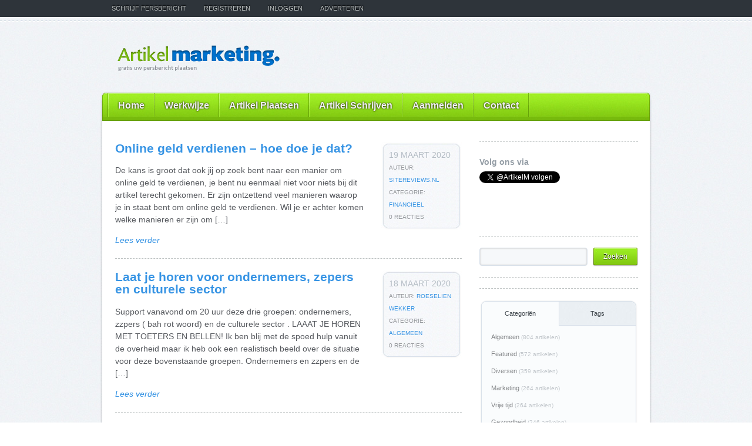

--- FILE ---
content_type: text/html; charset=UTF-8
request_url: https://artikel-marketing.com/2020/03/
body_size: 11310
content:
<!DOCTYPE html>

<html lang="nl">
<head>
<meta charset="UTF-8">
<title>maart 2020 - Artikel Marketing - Gratis SEO Artikel Plaatsen</title>

<meta name='robots' content='index, follow, max-image-preview:large, max-snippet:-1, max-video-preview:-1' />

	<!-- This site is optimized with the Yoast SEO plugin v16.7 - https://yoast.com/wordpress/plugins/seo/ -->
	<link rel="canonical" href="https://artikel-marketing.com/2020/03/" />
	<link rel="next" href="https://artikel-marketing.com/2020/03/page/2/" />
	<script type="application/ld+json" class="yoast-schema-graph">{"@context":"https://schema.org","@graph":[{"@type":"WebSite","@id":"https://artikel-marketing.com/#website","url":"https://artikel-marketing.com/","name":"Artikel Marketing - Gratis SEO Artikel Plaatsen","description":"Gratis je artikelen publiceren","potentialAction":[{"@type":"SearchAction","target":{"@type":"EntryPoint","urlTemplate":"https://artikel-marketing.com/?s={search_term_string}"},"query-input":"required name=search_term_string"}],"inLanguage":"nl"},{"@type":"CollectionPage","@id":"https://artikel-marketing.com/2020/03/#webpage","url":"https://artikel-marketing.com/2020/03/","name":"maart 2020 - Artikel Marketing - Gratis SEO Artikel Plaatsen","isPartOf":{"@id":"https://artikel-marketing.com/#website"},"breadcrumb":{"@id":"https://artikel-marketing.com/2020/03/#breadcrumb"},"inLanguage":"nl","potentialAction":[{"@type":"ReadAction","target":["https://artikel-marketing.com/2020/03/"]}]},{"@type":"BreadcrumbList","@id":"https://artikel-marketing.com/2020/03/#breadcrumb","itemListElement":[{"@type":"ListItem","position":1,"name":"Home","item":"https://artikel-marketing.com/"},{"@type":"ListItem","position":2,"name":"Archieven voor maart 2020"}]}]}</script>
	<!-- / Yoast SEO plugin. -->


<link rel='dns-prefetch' href='//s.w.org' />
		<script type="text/javascript">
			window._wpemojiSettings = {"baseUrl":"https:\/\/s.w.org\/images\/core\/emoji\/13.0.1\/72x72\/","ext":".png","svgUrl":"https:\/\/s.w.org\/images\/core\/emoji\/13.0.1\/svg\/","svgExt":".svg","source":{"concatemoji":"https:\/\/artikel-marketing.com\/wp-includes\/js\/wp-emoji-release.min.js?ver=5.7.14"}};
			!function(e,a,t){var n,r,o,i=a.createElement("canvas"),p=i.getContext&&i.getContext("2d");function s(e,t){var a=String.fromCharCode;p.clearRect(0,0,i.width,i.height),p.fillText(a.apply(this,e),0,0);e=i.toDataURL();return p.clearRect(0,0,i.width,i.height),p.fillText(a.apply(this,t),0,0),e===i.toDataURL()}function c(e){var t=a.createElement("script");t.src=e,t.defer=t.type="text/javascript",a.getElementsByTagName("head")[0].appendChild(t)}for(o=Array("flag","emoji"),t.supports={everything:!0,everythingExceptFlag:!0},r=0;r<o.length;r++)t.supports[o[r]]=function(e){if(!p||!p.fillText)return!1;switch(p.textBaseline="top",p.font="600 32px Arial",e){case"flag":return s([127987,65039,8205,9895,65039],[127987,65039,8203,9895,65039])?!1:!s([55356,56826,55356,56819],[55356,56826,8203,55356,56819])&&!s([55356,57332,56128,56423,56128,56418,56128,56421,56128,56430,56128,56423,56128,56447],[55356,57332,8203,56128,56423,8203,56128,56418,8203,56128,56421,8203,56128,56430,8203,56128,56423,8203,56128,56447]);case"emoji":return!s([55357,56424,8205,55356,57212],[55357,56424,8203,55356,57212])}return!1}(o[r]),t.supports.everything=t.supports.everything&&t.supports[o[r]],"flag"!==o[r]&&(t.supports.everythingExceptFlag=t.supports.everythingExceptFlag&&t.supports[o[r]]);t.supports.everythingExceptFlag=t.supports.everythingExceptFlag&&!t.supports.flag,t.DOMReady=!1,t.readyCallback=function(){t.DOMReady=!0},t.supports.everything||(n=function(){t.readyCallback()},a.addEventListener?(a.addEventListener("DOMContentLoaded",n,!1),e.addEventListener("load",n,!1)):(e.attachEvent("onload",n),a.attachEvent("onreadystatechange",function(){"complete"===a.readyState&&t.readyCallback()})),(n=t.source||{}).concatemoji?c(n.concatemoji):n.wpemoji&&n.twemoji&&(c(n.twemoji),c(n.wpemoji)))}(window,document,window._wpemojiSettings);
		</script>
		<style type="text/css">
img.wp-smiley,
img.emoji {
	display: inline !important;
	border: none !important;
	box-shadow: none !important;
	height: 1em !important;
	width: 1em !important;
	margin: 0 .07em !important;
	vertical-align: -0.1em !important;
	background: none !important;
	padding: 0 !important;
}
</style>
	<link rel='stylesheet' id='wp-block-library-css'  href='https://artikel-marketing.com/wp-includes/css/dist/block-library/style.min.css?ver=5.7.14' type='text/css' media='all' />
<link rel='stylesheet' id='contact-form-7-css'  href='https://artikel-marketing.com/wp-content/plugins/contact-form-7/includes/css/styles.css?ver=5.4.1' type='text/css' media='all' />
<link rel='stylesheet' id='wp-postratings-css'  href='https://artikel-marketing.com/wp-content/plugins/wp-postratings/css/postratings-css.css?ver=1.89' type='text/css' media='all' />
<script type='text/javascript' src='https://artikel-marketing.com/wp-includes/js/jquery/jquery.min.js?ver=3.5.1' id='jquery-core-js'></script>
<script type='text/javascript' src='https://artikel-marketing.com/wp-includes/js/jquery/jquery-migrate.min.js?ver=3.3.2' id='jquery-migrate-js'></script>
<link rel="https://api.w.org/" href="https://artikel-marketing.com/wp-json/" /><link rel="EditURI" type="application/rsd+xml" title="RSD" href="https://artikel-marketing.com/xmlrpc.php?rsd" />
<link rel="wlwmanifest" type="application/wlwmanifest+xml" href="https://artikel-marketing.com/wp-includes/wlwmanifest.xml" /> 
<meta name="generator" content="WordPress 5.7.14" />
<style type="text/css">.recentcomments a{display:inline !important;padding:0 !important;margin:0 !important;}</style>
<link rel="stylesheet" type="text/css" href="https://artikel-marketing.com/wp-content/themes/artikelenmarketing_theme/style.dev.css">
<script type="text/javascript">

  var _gaq = _gaq || [];
  _gaq.push(['_setAccount', 'UA-27006062-1']);
  _gaq.push(['_trackPageview']);

  (function() {
    var ga = document.createElement('script'); ga.type = 'text/javascript'; ga.async = true;
    ga.src = ('https:' == document.location.protocol ? 'https://ssl' : 'http://www') + '.google-analytics.com/ga.js';
    var s = document.getElementsByTagName('script')[0]; s.parentNode.insertBefore(ga, s);
  })();

</script>
</head>

<body class="archive date">

<div id="container">
	<div id="menu-top-wrap">
		<ul id="menu-top" class="menu"><li id="menu-item-65" class="menu-item menu-item-type-post_type menu-item-object-page menu-item-65"><a href="https://artikel-marketing.com/schrijf-persbericht/">Schrijf persbericht</a></li>
<li id="menu-item-67" class="menu-item menu-item-type-post_type menu-item-object-page menu-item-67"><a href="https://artikel-marketing.com/registreren/">Registreren</a></li>
<li id="menu-item-168" class="menu-item menu-item-type-post_type menu-item-object-page menu-item-168"><a href="https://artikel-marketing.com/inloggen/">Inloggen</a></li>
<li id="menu-item-178" class="menu-item menu-item-type-post_type menu-item-object-page menu-item-178"><a href="https://artikel-marketing.com/adverteren/">Adverteren</a></li>
</ul>	</div>
		
	<div id="container-inner">
		<div id="main-wrap">
			<div id="header">
				<a href="https://artikel-marketing.com">
					<img id="logo" src="https://artikel-marketing.com/wp-content/themes/artikelenmarketing_theme/images/logo.png" alt="Artikel Marketing &#8211; Gratis SEO Artikel Plaatsen">
				</a>
						
				<div id="header-ads">
					<script type="text/javascript"><!--
google_ad_client = "ca-pub-7992604804033302";
/* Artikel Marketing Header */
google_ad_slot = "4980240178";
google_ad_width = 468;
google_ad_height = 60;
//-->
</script>
<script type="text/javascript"
src="http://pagead2.googlesyndication.com/pagead/show_ads.js">
</script>				</div>
				
				<div id="menu-main-wrap">
					<ul id="menu-main" class="menu"><li id="menu-item-86" class="menu-item menu-item-type-post_type menu-item-object-page menu-item-home menu-item-86"><a href="https://artikel-marketing.com/">Home</a></li>
<li id="menu-item-222" class="menu-item menu-item-type-post_type menu-item-object-page menu-item-has-children menu-item-222"><a href="https://artikel-marketing.com/werkwijze-2/">Werkwijze</a>
<ul class="sub-menu">
	<li id="menu-item-502" class="menu-item menu-item-type-custom menu-item-object-custom menu-item-502"><a href="https://artikel-marketing.com/wat-is-artikel-marketing/">Wat is artikel marketing</a></li>
	<li id="menu-item-239" class="menu-item menu-item-type-post_type menu-item-object-page menu-item-239"><a href="https://artikel-marketing.com/voorwaarden/">Voorwaarden</a></li>
</ul>
</li>
<li id="menu-item-224" class="menu-item menu-item-type-post_type menu-item-object-page menu-item-has-children menu-item-224"><a href="https://artikel-marketing.com/artikel-plaasten/">Artikel Plaatsen</a>
<ul class="sub-menu">
	<li id="menu-item-226" class="menu-item menu-item-type-post_type menu-item-object-page menu-item-226"><a href="https://artikel-marketing.com/gratis-artikel-plaatsen/">Gratis Artikel Plaatsen</a></li>
	<li id="menu-item-225" class="menu-item menu-item-type-post_type menu-item-object-page menu-item-225"><a href="https://artikel-marketing.com/seo-artikel-plaatsen/">Artikel Plaatsen &#8211; Maximale exposure met afbeeldingen, SEO links en geplaatst op homepage</a></li>
	<li id="menu-item-238" class="menu-item menu-item-type-post_type menu-item-object-page menu-item-238"><a href="https://artikel-marketing.com/gratis-persbericht-plaatsen/">Gratis Persbericht Plaatsen</a></li>
</ul>
</li>
<li id="menu-item-325" class="menu-item menu-item-type-post_type menu-item-object-page menu-item-325"><a href="https://artikel-marketing.com/artikel-schrijven/">Artikel Schrijven</a></li>
<li id="menu-item-229" class="menu-item menu-item-type-post_type menu-item-object-page menu-item-229"><a href="https://artikel-marketing.com/aanmelden/">Aanmelden</a></li>
<li id="menu-item-223" class="menu-item menu-item-type-post_type menu-item-object-page menu-item-223"><a href="https://artikel-marketing.com/contact/">Contact</a></li>
</ul>				</div>
			</div>
			
			<div id="main">
<div id="content">
			<div class="post-4620 persbericht type-persbericht status-publish hentry cl_category-financieel" id="post-4620">
			<div class="post-intro">
				<h2 class="post-title"><a href="https://artikel-marketing.com/persbericht/online-geld-verdienen-hoe-doe-je-dat/">Online geld verdienen &#8211; hoe doe je dat?</a></h2>
			
				<p>De kans is groot dat ook jij op zoek bent naar een manier om online geld te verdienen, je bent nu eenmaal niet voor niets bij dit artikel terecht gekomen. Er zijn ontzettend veel manieren waarop je in staat bent om online geld te verdienen. Wil je er achter komen welke manieren er zijn om [&#8230;]</p>
				<p class="more-p"><a class="more-link" href="https://artikel-marketing.com/persbericht/online-geld-verdienen-hoe-doe-je-dat/" title="Online geld verdienen &#8211; hoe doe je dat?">Lees verder</a></p>
			</div>
			
			<span class="post-meta">
				<span class="date">19 maart 2020</span>
				<span class="post-author">Auteur: <a href="https://artikel-marketing.com/author/sitereviews-nl/" title="Berichten van SiteReviews.nl" rel="author">SiteReviews.nl</a></span>
				<span class="post-category">Categorie: <a href="https://artikel-marketing.com/artikelen/financieel/" rel="tag">Financieel</a></span>
				<span class="post-n-comments">0 reacties</span>
			</span>
		</div>
				<div class="post-4619 persbericht type-persbericht status-publish hentry cl_category-algemeen" id="post-4619">
			<div class="post-intro">
				<h2 class="post-title"><a href="https://artikel-marketing.com/persbericht/laat-je-horen-voor-ondernemers-zepers-en-culturele-sector/">Laat je horen voor ondernemers, zepers en culturele sector</a></h2>
			
				<p>Support vanavond om 20 uur deze drie groepen: ondernemers, zzpers ( bah rot woord) en de culturele sector . LAAAT JE HOREN MET TOETERS EN BELLEN! Ik ben blij met de spoed hulp vanuit de overheid maar ik heb ook een realistisch beeld over de situatie voor deze bovenstaande groepen. Ondernemers en zzpers en de [&#8230;]</p>
				<p class="more-p"><a class="more-link" href="https://artikel-marketing.com/persbericht/laat-je-horen-voor-ondernemers-zepers-en-culturele-sector/" title="Laat je horen voor ondernemers, zepers en culturele sector">Lees verder</a></p>
			</div>
			
			<span class="post-meta">
				<span class="date">18 maart 2020</span>
				<span class="post-author">Auteur: <a href="https://artikel-marketing.com/author/roeselien/" title="Berichten van Roeselien Wekker" rel="author">Roeselien Wekker</a></span>
				<span class="post-category">Categorie: <a href="https://artikel-marketing.com/artikelen/algemeen/" rel="tag">Algemeen</a></span>
				<span class="post-n-comments">0 reacties</span>
			</span>
		</div>
				<div class="post-4618 persbericht type-persbericht status-publish hentry cl_category-interieur" id="post-4618">
			<div class="post-intro">
				<h2 class="post-title"><a href="https://artikel-marketing.com/persbericht/hip-wonen-nl-verkoopt-geen-toiletpapier/">Hip-Wonen.nl verkoopt GEEN TOILETPAPIER!</a></h2>
			
				<p>Hip-Wonen krijgt gek genoeg uit het niets ineens veel slechte reviews en reacties over dat zij toiletpapier enorm duur verkopen, echter verkochten/verkopen zij nooit geen toiletpapier?! Zij ontvangen hier graag meer informatie over zodat zij de eventuele bron van dit gerucht kunnen aanpakken, het is namelijk totaal niet de bedoeling dat hun naam hierbij gebruikt [&#8230;]</p>
				<p class="more-p"><a class="more-link" href="https://artikel-marketing.com/persbericht/hip-wonen-nl-verkoopt-geen-toiletpapier/" title="Hip-Wonen.nl verkoopt GEEN TOILETPAPIER!">Lees verder</a></p>
			</div>
			
			<span class="post-meta">
				<span class="date">17 maart 2020</span>
				<span class="post-author">Auteur: <a href="https://artikel-marketing.com/author/hip-wonen-nl/" title="Berichten van Hip-Wonen.nl" rel="author">Hip-Wonen.nl</a></span>
				<span class="post-category">Categorie: <a href="https://artikel-marketing.com/artikelen/interieur/" rel="tag">Interieur</a></span>
				<span class="post-n-comments">0 reacties</span>
			</span>
		</div>
				<div class="post-4617 persbericht type-persbericht status-publish hentry cl_category-sport" id="post-4617">
			<div class="post-intro">
				<h2 class="post-title"><a href="https://artikel-marketing.com/persbericht/de-wereld-van-het-wielrennen-beinvloed-door-het-coronavirus/">De wereld van het wielrennen, beïnvloed door het coronavirus</a></h2>
			
				<p>De Internationale Wielerunie (UCI) heeft besloten om alle evenementen op de internationale kalender te annuleren en alle classificaties, inclusief de kwalificaties, op te schorten in alle modaliteiten voor de Olympische en Paralympische Spelen van Tokyo 2020 als gevolg van de Covid-19. De UCI heeft eindelijk een verklaring afgelegd waarin de besluiten worden aangekondigd die zullen [&#8230;]</p>
				<p class="more-p"><a class="more-link" href="https://artikel-marketing.com/persbericht/de-wereld-van-het-wielrennen-beinvloed-door-het-coronavirus/" title="De wereld van het wielrennen, beïnvloed door het coronavirus">Lees verder</a></p>
			</div>
			
			<span class="post-meta">
				<span class="date">16 maart 2020</span>
				<span class="post-author">Auteur: <a href="https://artikel-marketing.com/author/helliotbikes/" title="Berichten van Helliot Bikes" rel="author">Helliot Bikes</a></span>
				<span class="post-category">Categorie: <a href="https://artikel-marketing.com/artikelen/sport/" rel="tag">Sport</a></span>
				<span class="post-n-comments">0 reacties</span>
			</span>
		</div>
				<div class="post-4616 persbericht type-persbericht status-publish hentry cl_category-industrie" id="post-4616">
			<div class="post-intro">
				<h2 class="post-title"><a href="https://artikel-marketing.com/persbericht/voelt-uw-bedrijf-de-digitale-revolutie-al/">Voelt uw bedrijf de digitale revolutie al?</a></h2>
			
				<p>U weet het misschien nog niet, maar u bevindt zich midden in een mondiale revolutie. Zoals elke revolutie dwingt ook deze mensen en organisaties om ingrijpend te veranderen. Stilstand betekent achteruitgang, zeker wanneer veranderingen elkaar steeds sneller opvolgen. En laat dat nu precies zijn wat er nu gebeurt! Wat voor revolutie? De revolutie waarin wij [&#8230;]</p>
				<p class="more-p"><a class="more-link" href="https://artikel-marketing.com/persbericht/voelt-uw-bedrijf-de-digitale-revolutie-al/" title="Voelt uw bedrijf de digitale revolutie al?">Lees verder</a></p>
			</div>
			
			<span class="post-meta">
				<span class="date">16 maart 2020</span>
				<span class="post-author">Auteur: <a href="https://artikel-marketing.com/author/marcvolder/" title="Berichten van marcvolder" rel="author">marcvolder</a></span>
				<span class="post-category">Categorie: <a href="https://artikel-marketing.com/artikelen/industrie/" rel="tag">Industrie</a></span>
				<span class="post-n-comments">0 reacties</span>
			</span>
		</div>
				<div class="post-4615 persbericht type-persbericht status-publish hentry" id="post-4615">
			<div class="post-intro">
				<h2 class="post-title"><a href="https://artikel-marketing.com/persbericht/gemakkelijk-schone-kleding-maak-gebruik-van-onze-unieke-service/">Gemakkelijk schone kleding ? Maak gebruik van onze unieke service!</a></h2>
			
				<p>Voor perfect schone kleding kunt u gebruik maken van een particuliere en bedrijfskleding wasserij. Deze wasserijen zijn expert op was gebied. Naast uw zakelijke kleding kunt u uiteraard ook uw persoonlijke kleding door een wasserette laten wassen, maar als u graag uw bedrijfskleding laat wassen dan is het een goed idee om voor een bedrijfskleding [&#8230;]</p>
				<p class="more-p"><a class="more-link" href="https://artikel-marketing.com/persbericht/gemakkelijk-schone-kleding-maak-gebruik-van-onze-unieke-service/" title="Gemakkelijk schone kleding ? Maak gebruik van onze unieke service!">Lees verder</a></p>
			</div>
			
			<span class="post-meta">
				<span class="date">16 maart 2020</span>
				<span class="post-author">Auteur: <a href="https://artikel-marketing.com/author/marcvolder/" title="Berichten van marcvolder" rel="author">marcvolder</a></span>
				<span class="post-category">Categorie: </span>
				<span class="post-n-comments">0 reacties</span>
			</span>
		</div>
				<div class="post-4614 persbericht type-persbericht status-publish hentry cl_category-industrie" id="post-4614">
			<div class="post-intro">
				<h2 class="post-title"><a href="https://artikel-marketing.com/persbericht/nieuwe-training-iso-27701-lead-implementer-privacy-informatie-management/">Nieuwe training: ISO 27701 Lead Implementer Privacy Informatie Management</a></h2>
			
				<p>Eindhoven, 16 maart 2020 – De ISO 27701 certificering is een uitbreiding op de ISO 27001 norm. Deze informatiebeveiliging opleiding gaat over de internationale privacy informatie management norm. U wordt in deze informatiebeveiliging opleiding in 5 dagen tijd opgeleid tot ISO 27701 Lean Implementer. Wanneer u persoonsgegevens verwerkt zijn de risico’s die u loopt enorm [&#8230;]</p>
				<p class="more-p"><a class="more-link" href="https://artikel-marketing.com/persbericht/nieuwe-training-iso-27701-lead-implementer-privacy-informatie-management/" title="Nieuwe training: ISO 27701 Lead Implementer Privacy Informatie Management">Lees verder</a></p>
			</div>
			
			<span class="post-meta">
				<span class="date">16 maart 2020</span>
				<span class="post-author">Auteur: <a href="https://artikel-marketing.com/author/imfonline/" title="Berichten van imfonline" rel="author">imfonline</a></span>
				<span class="post-category">Categorie: <a href="https://artikel-marketing.com/artikelen/industrie/" rel="tag">Industrie</a></span>
				<span class="post-n-comments">0 reacties</span>
			</span>
		</div>
				<div class="post-4613 persbericht type-persbericht status-publish hentry cl_category-vrije-tijd" id="post-4613">
			<div class="post-intro">
				<h2 class="post-title"><a href="https://artikel-marketing.com/persbericht/verhalen-van-de-stad-viert-eerste-lustrum/">Verhalen van de Stad viert eerste lustrum</a></h2>
			
				<p>Op zondag 5 april 2020 viert het evenement Verhalen van de Stad/Leidse draaiorgeldag zijn eerste lustrum in het centrum van Leiden. In de Burcht worden tussen 15.00u en 16.00u korte theaterscènes over de geschiedenis van Leiden opgevoerd. Op Haarlemmerstraat en voor de Hooglandse kerk kan het publiek genieten van draaiorgels. Het evenement is gratis toegankelijk. [&#8230;]</p>
				<p class="more-p"><a class="more-link" href="https://artikel-marketing.com/persbericht/verhalen-van-de-stad-viert-eerste-lustrum/" title="Verhalen van de Stad viert eerste lustrum">Lees verder</a></p>
			</div>
			
			<span class="post-meta">
				<span class="date">11 maart 2020</span>
				<span class="post-author">Auteur: <a href="https://artikel-marketing.com/author/prokwadraat/" title="Berichten van Frank van Leeuwen" rel="author">Frank van Leeuwen</a></span>
				<span class="post-category">Categorie: <a href="https://artikel-marketing.com/artikelen/vrije-tijd/" rel="tag">Vrije tijd</a></span>
				<span class="post-n-comments">0 reacties</span>
			</span>
		</div>
				<div class="post-4612 persbericht type-persbericht status-publish hentry cl_category-diversen" id="post-4612">
			<div class="post-intro">
				<h2 class="post-title"><a href="https://artikel-marketing.com/persbericht/nieuwe-training-certified-threat-intelligence-analyst-ctia/">Nieuwe training: Certified Threat Intelligence Analyst (C/TIA)</a></h2>
			
				<p>Eindhoven, 11 maart 2020 – Word in 3 dagen opgeleid tot cyber security en threat intelligence expert. Slaag voor het EC-Council examen en ontvang de Certified Threat Intelligence Analyst (C/TIA) titel. &nbsp; Een threat intelligence analyst analyseert de IT-omgeving en beveiligt deze tegen bedreigingen. Ook adviseert de threat intelligence analyst de organisatie. Zo kan de [&#8230;]</p>
				<p class="more-p"><a class="more-link" href="https://artikel-marketing.com/persbericht/nieuwe-training-certified-threat-intelligence-analyst-ctia/" title="Nieuwe training: Certified Threat Intelligence Analyst (C/TIA)">Lees verder</a></p>
			</div>
			
			<span class="post-meta">
				<span class="date">11 maart 2020</span>
				<span class="post-author">Auteur: <a href="https://artikel-marketing.com/author/imfonline/" title="Berichten van imfonline" rel="author">imfonline</a></span>
				<span class="post-category">Categorie: <a href="https://artikel-marketing.com/artikelen/diversen/" rel="tag">Diversen</a></span>
				<span class="post-n-comments">0 reacties</span>
			</span>
		</div>
				<div class="post-4611 persbericht type-persbericht status-publish hentry cl_category-werk" id="post-4611">
			<div class="post-intro">
				<h2 class="post-title"><a href="https://artikel-marketing.com/persbericht/diff-technische-vacatures-vindt-jouw-droombaan/">Diff technische vacatures vindt jouw droombaan</a></h2>
			
				<p>Diff is een jonge uitzendorganisatie met een frisse kijk op de branche. Wij bemiddelen voornamelijk technische vakmensen naar hun droombaan. Met onze jarenlange ervaring en kennis in de techniek weten wij precies wat er speelt. De markt verandert en wij veranderen mee. Benieuwd naar onze werkwijze? Kijk op onze website voor alle technische vacatures. We make [&#8230;]</p>
				<p class="more-p"><a class="more-link" href="https://artikel-marketing.com/persbericht/diff-technische-vacatures-vindt-jouw-droombaan/" title="Diff technische vacatures vindt jouw droombaan">Lees verder</a></p>
			</div>
			
			<span class="post-meta">
				<span class="date">10 maart 2020</span>
				<span class="post-author">Auteur: <a href="https://artikel-marketing.com/author/asirovica2/" title="Berichten van Alen Sirovica" rel="author">Alen Sirovica</a></span>
				<span class="post-category">Categorie: <a href="https://artikel-marketing.com/artikelen/werk/" rel="tag">Werk</a></span>
				<span class="post-n-comments">0 reacties</span>
			</span>
		</div>
			
	<div id="pagination">
		<span class="newer-posts"></span>
		<span class="older-posts"><a href="https://artikel-marketing.com/2020/03/page/2/" ><span>Oudere artikelen</span></a></span>
	</div>
</div>


<div id="sidebar">
		<div class="widget" id="follow-us">
		
        <h3>Volg ons via</h3>
		
        <div style="clear:both;margin-bottom:10px;">
        
        <a href="https://twitter.com/ArtikelM" class="twitter-follow-button" data-show-count="false" data-lang="nl">@ArtikelM volgen</a>
        <script>!function(d,s,id){var js,fjs=d.getElementsByTagName(s)[0];if(!d.getElementById(id)){js=d.createElement(s);js.id=id;js.src="//platform.twitter.com/widgets.js";fjs.parentNode.insertBefore(js,fjs);}}(document,"script","twitter-wjs");</script>
        
        </div>
        
        <div style="clear:both;margin-bottom:10px;">
        	<script type="IN/FollowCompany" data-id="2285905" data-counter="right"></script>
        </div>
        
        <div style="clear:both;margin-bottom:10px;">
        
        <iframe src="//www.facebook.com/plugins/like.php?href=http%3A%2F%2Fwww.facebook.com%2Fartikelmarketing&amp;send=false&amp;layout=button_count&amp;width=450&amp;show_faces=false&amp;action=like&amp;colorscheme=light&amp;font=arial&amp;height=21&amp;appId=304517849623145" scrolling="no" frameborder="0" style="border:none; overflow:hidden; width:450px; height:21px;" allowTransparency="true"></iframe>
        
        </div>
        
        <div style="clear:both;margin-bottom:10px;">
        <g:plusone annotation="inline"></g:plusone>
        </div>
        
		<!-- <ul>
			<li><a id="follow-rss" href="https://artikel-marketing.com/feed/rss/">RSS</a></li>
			<li><a id="follow-twitter" href="http://twitter.com/#!/ArtikelM">Twitter</a></li>
			<li><a id="follow-facebook" href="http://www.facebook.com/pages/Artikel-Marketing/150011115075650">Facebook</a></li>
			<li><a id="follow-hyves" href="http://artikel-marketing.hyves.nl/">Hyves</a></li>
		</ul> -->
        
	</div>
	<div class="widget" id="widget-search">
		<form role="search" method="get" id="searchform" action="https://artikel-marketing.com/">
    <div>
        <input type="text" value="" name="s" id="s">
        <input type="submit" class="artmrkt-button" id="searchsubmit" value="Zoeken">
    </div>
</form>	</div>
	
	<div class="widget" id="widget-ads">
		<div class="sidebar-ads"></div>
	</div>
	
	<div class="widget" id="browse-by">
	<div class="tabs browse-by">
		<ul class="tab-navigation">
			<li><a href="#categories">Categoriën</a></li>
			<li><a href="#tags">Tags</a></li>
		</ul>
		
		<div class="tab" id="categories">
			<ul class="browse-list"><li><a href="https://artikel-marketing.com/artikelen/algemeen/">Algemeen <span>(804 artikelen)</span></a></li><li><a href="https://artikel-marketing.com/artikelen/featured/">Featured <span>(572 artikelen)</span></a></li><li><a href="https://artikel-marketing.com/artikelen/diversen/">Diversen <span>(359 artikelen)</span></a></li><li><a href="https://artikel-marketing.com/artikelen/marketing/">Marketing <span>(264 artikelen)</span></a></li><li><a href="https://artikel-marketing.com/artikelen/vrije-tijd/">Vrije tijd <span>(264 artikelen)</span></a></li><li><a href="https://artikel-marketing.com/artikelen/gezondheid/">Gezondheid <span>(246 artikelen)</span></a></li><li><a href="https://artikel-marketing.com/artikelen/internet/">Internet <span>(240 artikelen)</span></a></li><li><a href="https://artikel-marketing.com/artikelen/werk/">Werk <span>(193 artikelen)</span></a></li><li><a href="https://artikel-marketing.com/artikelen/sport/">Sport <span>(190 artikelen)</span></a></li><li><a href="https://artikel-marketing.com/artikelen/financieel/">Financieel <span>(147 artikelen)</span></a></li><li><a href="https://artikel-marketing.com/artikelen/bouw/">Bouw <span>(140 artikelen)</span></a></li><li><a href="https://artikel-marketing.com/artikelen/interieur/">Interieur <span>(135 artikelen)</span></a></li><li><a href="https://artikel-marketing.com/artikelen/entertainment/">Entertainment <span>(130 artikelen)</span></a></li><li><a href="https://artikel-marketing.com/artikelen/reizen/">Reizen <span>(125 artikelen)</span></a></li><li><a href="https://artikel-marketing.com/artikelen/reclame/">Reclame <span>(123 artikelen)</span></a></li><li><a href="https://artikel-marketing.com/artikelen/auto/">Auto <span>(100 artikelen)</span></a></li><li><a href="https://artikel-marketing.com/artikelen/software/">Software <span>(83 artikelen)</span></a></li><li><a href="https://artikel-marketing.com/artikelen/economie/">Economie <span>(76 artikelen)</span></a></li><li><a href="https://artikel-marketing.com/artikelen/industrie/">Industrie <span>(66 artikelen)</span></a></li><li><a href="https://artikel-marketing.com/artikelen/kantoor/">Kantoor <span>(65 artikelen)</span></a></li><li><a href="https://artikel-marketing.com/artikelen/tuin/">Tuin <span>(63 artikelen)</span></a></li><li><a href="https://artikel-marketing.com/artikelen/energie/">Energie <span>(55 artikelen)</span></a></li><li><a href="https://artikel-marketing.com/artikelen/media/">Media <span>(46 artikelen)</span></a></li><li><a href="https://artikel-marketing.com/artikelen/zorg/">Zorg <span>(40 artikelen)</span></a></li><li><a href="https://artikel-marketing.com/artikelen/telecom/">Telecom <span>(37 artikelen)</span></a></li><li><a href="https://artikel-marketing.com/artikelen/internationaal/">Internationaal <span>(32 artikelen)</span></a></li><li><a href="https://artikel-marketing.com/artikelen/muziek/">Muziek <span>(32 artikelen)</span></a></li><li><a href="https://artikel-marketing.com/artikelen/landelijk/">Landelijk <span>(31 artikelen)</span></a></li><li><a href="https://artikel-marketing.com/artikelen/regionaal/">Regionaal <span>(30 artikelen)</span></a></li><li><a href="https://artikel-marketing.com/artikelen/medisch/">Medisch <span>(21 artikelen)</span></a></li><li><a href="https://artikel-marketing.com/artikelen/verkeer/">Verkeer <span>(21 artikelen)</span></a></li><li><a href="https://artikel-marketing.com/artikelen/natuur/">Natuur <span>(19 artikelen)</span></a></li><li><a href="https://artikel-marketing.com/artikelen/juridisch/">Juridisch <span>(19 artikelen)</span></a></li><li><a href="https://artikel-marketing.com/artikelen/verzekeringen/">Verzekeringen <span>(11 artikelen)</span></a></li><li><a href="https://artikel-marketing.com/artikelen/politiek/">Politiek <span>(10 artikelen)</span></a></li><li><a href="https://artikel-marketing.com/artikelen/overheid/">Overheid <span>(6 artikelen)</span></a></li></ul>		</div>
		
		<div class="tab" id="tags">
			<a href="https://artikel-marketing.com/trefwoorden/beurs/" class="tag-cloud-link tag-link-120 tag-link-position-1" style="font-size: 12.026315789474px;" aria-label="beurs (17 items)">beurs</a>
<a href="https://artikel-marketing.com/trefwoorden/kunst/" class="tag-cloud-link tag-link-213 tag-link-position-2" style="font-size: 11px;" aria-label="Kunst (15 items)">Kunst</a>
<a href="https://artikel-marketing.com/trefwoorden/marketing-2/" class="tag-cloud-link tag-link-156 tag-link-position-3" style="font-size: 11.513157894737px;" aria-label="marketing (16 items)">marketing</a>
<a href="https://artikel-marketing.com/trefwoorden/online/" class="tag-cloud-link tag-link-309 tag-link-position-4" style="font-size: 11px;" aria-label="online (15 items)">online</a>
<a href="https://artikel-marketing.com/trefwoorden/promotie/" class="tag-cloud-link tag-link-147 tag-link-position-5" style="font-size: 12.026315789474px;" aria-label="promotie (17 items)">promotie</a>
<a href="https://artikel-marketing.com/trefwoorden/promotieartikelen/" class="tag-cloud-link tag-link-88 tag-link-position-6" style="font-size: 18.526315789474px;" aria-label="promotieartikelen (43 items)">promotieartikelen</a>
<a href="https://artikel-marketing.com/trefwoorden/relatiegeschenk/" class="tag-cloud-link tag-link-89 tag-link-position-7" style="font-size: 20.407894736842px;" aria-label="relatiegeschenk (55 items)">relatiegeschenk</a>
<a href="https://artikel-marketing.com/trefwoorden/relatiegeschenken/" class="tag-cloud-link tag-link-87 tag-link-position-8" style="font-size: 24px;" aria-label="relatiegeschenken (90 items)">relatiegeschenken</a>
<a href="https://artikel-marketing.com/trefwoorden/social-media/" class="tag-cloud-link tag-link-291 tag-link-position-9" style="font-size: 13.052631578947px;" aria-label="social media (20 items)">social media</a>
<a href="https://artikel-marketing.com/trefwoorden/vakantie/" class="tag-cloud-link tag-link-373 tag-link-position-10" style="font-size: 14.078947368421px;" aria-label="vakantie (23 items)">vakantie</a>
<a href="https://artikel-marketing.com/trefwoorden/webshop/" class="tag-cloud-link tag-link-1492 tag-link-position-11" style="font-size: 14.421052631579px;" aria-label="webshop (24 items)">webshop</a>
<a href="https://artikel-marketing.com/trefwoorden/website/" class="tag-cloud-link tag-link-45 tag-link-position-12" style="font-size: 12.710526315789px;" aria-label="website (19 items)">website</a>		</div>
		
		<span class="tab-top"></span>
	</div>
</div>	
	</div>			</div> <!-- /main -->
		</div> <!-- /main-wrap -->
	</div> <!-- /container-inner -->
	
	<div id="bottom-wrap">
		<div id="bottom">
			<div id="bottom-left">
				<div class="widget"><h3>Over Artikel Marketing</h3>			<div class="textwidget">Artikel Marketing is het platform voor het plaatsen van uw SEO artikelen.  Deze artikelen zorgen voor een boost van uw zoekmachine posities. Voor slechts € 4,99 plaatst u al een seo artikel.</div>
		</div>			</div>
			
			<div id="bottom-center">
				<div class="widget"><h3>Recente reacties</h3><ul id="recentcomments"><li class="recentcomments"><span class="comment-author-link"><a href='https://www.brandhero.nl/' rel='external nofollow ugc' class='url'>Martine10</a></span> op <a href="https://artikel-marketing.com/persbericht/een-huisstijl-ontwerpen-doe-je-zo/#comment-102575">Een huisstijl ontwerpen doe je zo!</a></li><li class="recentcomments"><span class="comment-author-link"><a href='https://www.brandhero.nl/' rel='external nofollow ugc' class='url'>Martine10</a></span> op <a href="https://artikel-marketing.com/persbericht/interesse-in-een-wordpress-website-of-webshop/#comment-102574">Interesse in een WordPress website of webshop?</a></li><li class="recentcomments"><span class="comment-author-link"><a href='https://www.brandhero.nl/' rel='external nofollow ugc' class='url'>Martine10</a></span> op <a href="https://artikel-marketing.com/persbericht/hoe-ga-ik-te-werk-bij-het-maken-van-een-mooi-webdesign/#comment-102573">Hoe ga ik te werk bij het maken van een mooi webdesign?</a></li><li class="recentcomments"><span class="comment-author-link"><a href='https://www.brandhero.nl/' rel='external nofollow ugc' class='url'>Martine10</a></span> op <a href="https://artikel-marketing.com/persbericht/5-tips-voor-effectieve-autobelettering/#comment-102572">5 tips voor effectieve autobelettering.</a></li><li class="recentcomments"><span class="comment-author-link"><a href='http://www.mcomputerservice.nl' rel='external nofollow ugc' class='url'>mcs mcs</a></span> op <a href="https://artikel-marketing.com/persbericht/go-ahro-2/#comment-82057">Go AhRo</a></li></ul></div>			</div>
			
			<div id="bottom-right">
				<div class="widget"><h3>Archief</h3>
			<ul>
					<li><a href='https://artikel-marketing.com/2026/01/'>januari 2026</a>&nbsp;(1)</li>
	<li><a href='https://artikel-marketing.com/2025/12/'>december 2025</a>&nbsp;(3)</li>
	<li><a href='https://artikel-marketing.com/2025/11/'>november 2025</a>&nbsp;(6)</li>
	<li><a href='https://artikel-marketing.com/2025/10/'>oktober 2025</a>&nbsp;(3)</li>
	<li><a href='https://artikel-marketing.com/2025/09/'>september 2025</a>&nbsp;(4)</li>
	<li><a href='https://artikel-marketing.com/2025/08/'>augustus 2025</a>&nbsp;(1)</li>
	<li><a href='https://artikel-marketing.com/2025/07/'>juli 2025</a>&nbsp;(1)</li>
	<li><a href='https://artikel-marketing.com/2025/06/'>juni 2025</a>&nbsp;(2)</li>
	<li><a href='https://artikel-marketing.com/2025/05/'>mei 2025</a>&nbsp;(5)</li>
	<li><a href='https://artikel-marketing.com/2025/04/'>april 2025</a>&nbsp;(2)</li>
	<li><a href='https://artikel-marketing.com/2025/03/'>maart 2025</a>&nbsp;(7)</li>
	<li><a href='https://artikel-marketing.com/2025/02/'>februari 2025</a>&nbsp;(9)</li>
	<li><a href='https://artikel-marketing.com/2025/01/'>januari 2025</a>&nbsp;(4)</li>
	<li><a href='https://artikel-marketing.com/2024/12/'>december 2024</a>&nbsp;(2)</li>
	<li><a href='https://artikel-marketing.com/2024/11/'>november 2024</a>&nbsp;(2)</li>
	<li><a href='https://artikel-marketing.com/2024/10/'>oktober 2024</a>&nbsp;(99)</li>
	<li><a href='https://artikel-marketing.com/2024/09/'>september 2024</a>&nbsp;(3)</li>
	<li><a href='https://artikel-marketing.com/2024/08/'>augustus 2024</a>&nbsp;(2)</li>
	<li><a href='https://artikel-marketing.com/2024/07/'>juli 2024</a>&nbsp;(13)</li>
	<li><a href='https://artikel-marketing.com/2024/06/'>juni 2024</a>&nbsp;(6)</li>
	<li><a href='https://artikel-marketing.com/2024/05/'>mei 2024</a>&nbsp;(2)</li>
	<li><a href='https://artikel-marketing.com/2024/04/'>april 2024</a>&nbsp;(12)</li>
	<li><a href='https://artikel-marketing.com/2024/03/'>maart 2024</a>&nbsp;(11)</li>
	<li><a href='https://artikel-marketing.com/2024/02/'>februari 2024</a>&nbsp;(2)</li>
	<li><a href='https://artikel-marketing.com/2024/01/'>januari 2024</a>&nbsp;(11)</li>
	<li><a href='https://artikel-marketing.com/2023/12/'>december 2023</a>&nbsp;(6)</li>
	<li><a href='https://artikel-marketing.com/2023/11/'>november 2023</a>&nbsp;(6)</li>
	<li><a href='https://artikel-marketing.com/2023/10/'>oktober 2023</a>&nbsp;(7)</li>
	<li><a href='https://artikel-marketing.com/2023/09/'>september 2023</a>&nbsp;(8)</li>
	<li><a href='https://artikel-marketing.com/2023/08/'>augustus 2023</a>&nbsp;(5)</li>
	<li><a href='https://artikel-marketing.com/2023/07/'>juli 2023</a>&nbsp;(1)</li>
	<li><a href='https://artikel-marketing.com/2023/06/'>juni 2023</a>&nbsp;(10)</li>
	<li><a href='https://artikel-marketing.com/2023/05/'>mei 2023</a>&nbsp;(2)</li>
	<li><a href='https://artikel-marketing.com/2023/04/'>april 2023</a>&nbsp;(3)</li>
	<li><a href='https://artikel-marketing.com/2023/03/'>maart 2023</a>&nbsp;(6)</li>
	<li><a href='https://artikel-marketing.com/2023/02/'>februari 2023</a>&nbsp;(1)</li>
	<li><a href='https://artikel-marketing.com/2023/01/'>januari 2023</a>&nbsp;(3)</li>
	<li><a href='https://artikel-marketing.com/2022/12/'>december 2022</a>&nbsp;(3)</li>
	<li><a href='https://artikel-marketing.com/2022/11/'>november 2022</a>&nbsp;(1)</li>
	<li><a href='https://artikel-marketing.com/2022/10/'>oktober 2022</a>&nbsp;(1)</li>
	<li><a href='https://artikel-marketing.com/2022/08/'>augustus 2022</a>&nbsp;(4)</li>
	<li><a href='https://artikel-marketing.com/2022/07/'>juli 2022</a>&nbsp;(1)</li>
	<li><a href='https://artikel-marketing.com/2022/06/'>juni 2022</a>&nbsp;(1)</li>
	<li><a href='https://artikel-marketing.com/2022/05/'>mei 2022</a>&nbsp;(6)</li>
	<li><a href='https://artikel-marketing.com/2022/04/'>april 2022</a>&nbsp;(7)</li>
	<li><a href='https://artikel-marketing.com/2022/03/'>maart 2022</a>&nbsp;(10)</li>
	<li><a href='https://artikel-marketing.com/2022/02/'>februari 2022</a>&nbsp;(1)</li>
	<li><a href='https://artikel-marketing.com/2022/01/'>januari 2022</a>&nbsp;(1)</li>
	<li><a href='https://artikel-marketing.com/2021/11/'>november 2021</a>&nbsp;(1)</li>
	<li><a href='https://artikel-marketing.com/2021/10/'>oktober 2021</a>&nbsp;(2)</li>
	<li><a href='https://artikel-marketing.com/2021/09/'>september 2021</a>&nbsp;(3)</li>
	<li><a href='https://artikel-marketing.com/2021/08/'>augustus 2021</a>&nbsp;(7)</li>
	<li><a href='https://artikel-marketing.com/2021/07/'>juli 2021</a>&nbsp;(5)</li>
	<li><a href='https://artikel-marketing.com/2021/06/'>juni 2021</a>&nbsp;(2)</li>
	<li><a href='https://artikel-marketing.com/2021/05/'>mei 2021</a>&nbsp;(6)</li>
	<li><a href='https://artikel-marketing.com/2021/04/'>april 2021</a>&nbsp;(4)</li>
	<li><a href='https://artikel-marketing.com/2021/03/'>maart 2021</a>&nbsp;(5)</li>
	<li><a href='https://artikel-marketing.com/2021/02/'>februari 2021</a>&nbsp;(7)</li>
	<li><a href='https://artikel-marketing.com/2021/01/'>januari 2021</a>&nbsp;(4)</li>
	<li><a href='https://artikel-marketing.com/2020/12/'>december 2020</a>&nbsp;(10)</li>
	<li><a href='https://artikel-marketing.com/2020/11/'>november 2020</a>&nbsp;(3)</li>
	<li><a href='https://artikel-marketing.com/2020/10/'>oktober 2020</a>&nbsp;(9)</li>
	<li><a href='https://artikel-marketing.com/2020/09/'>september 2020</a>&nbsp;(11)</li>
	<li><a href='https://artikel-marketing.com/2020/08/'>augustus 2020</a>&nbsp;(5)</li>
	<li><a href='https://artikel-marketing.com/2020/07/'>juli 2020</a>&nbsp;(7)</li>
	<li><a href='https://artikel-marketing.com/2020/06/'>juni 2020</a>&nbsp;(5)</li>
	<li><a href='https://artikel-marketing.com/2020/05/'>mei 2020</a>&nbsp;(2)</li>
	<li><a href='https://artikel-marketing.com/2020/04/'>april 2020</a>&nbsp;(3)</li>
	<li><a href='https://artikel-marketing.com/2020/03/' aria-current="page">maart 2020</a>&nbsp;(14)</li>
	<li><a href='https://artikel-marketing.com/2020/02/'>februari 2020</a>&nbsp;(17)</li>
	<li><a href='https://artikel-marketing.com/2020/01/'>januari 2020</a>&nbsp;(5)</li>
	<li><a href='https://artikel-marketing.com/2019/12/'>december 2019</a>&nbsp;(5)</li>
	<li><a href='https://artikel-marketing.com/2019/11/'>november 2019</a>&nbsp;(9)</li>
	<li><a href='https://artikel-marketing.com/2019/10/'>oktober 2019</a>&nbsp;(17)</li>
	<li><a href='https://artikel-marketing.com/2019/09/'>september 2019</a>&nbsp;(12)</li>
	<li><a href='https://artikel-marketing.com/2019/08/'>augustus 2019</a>&nbsp;(3)</li>
	<li><a href='https://artikel-marketing.com/2019/07/'>juli 2019</a>&nbsp;(4)</li>
	<li><a href='https://artikel-marketing.com/2019/06/'>juni 2019</a>&nbsp;(4)</li>
	<li><a href='https://artikel-marketing.com/2019/05/'>mei 2019</a>&nbsp;(10)</li>
	<li><a href='https://artikel-marketing.com/2019/04/'>april 2019</a>&nbsp;(4)</li>
	<li><a href='https://artikel-marketing.com/2019/03/'>maart 2019</a>&nbsp;(12)</li>
	<li><a href='https://artikel-marketing.com/2019/02/'>februari 2019</a>&nbsp;(56)</li>
	<li><a href='https://artikel-marketing.com/2019/01/'>januari 2019</a>&nbsp;(32)</li>
	<li><a href='https://artikel-marketing.com/2018/12/'>december 2018</a>&nbsp;(25)</li>
	<li><a href='https://artikel-marketing.com/2018/11/'>november 2018</a>&nbsp;(32)</li>
	<li><a href='https://artikel-marketing.com/2018/10/'>oktober 2018</a>&nbsp;(28)</li>
	<li><a href='https://artikel-marketing.com/2018/09/'>september 2018</a>&nbsp;(28)</li>
	<li><a href='https://artikel-marketing.com/2018/08/'>augustus 2018</a>&nbsp;(36)</li>
	<li><a href='https://artikel-marketing.com/2018/07/'>juli 2018</a>&nbsp;(31)</li>
	<li><a href='https://artikel-marketing.com/2018/06/'>juni 2018</a>&nbsp;(49)</li>
	<li><a href='https://artikel-marketing.com/2018/05/'>mei 2018</a>&nbsp;(33)</li>
	<li><a href='https://artikel-marketing.com/2018/04/'>april 2018</a>&nbsp;(44)</li>
	<li><a href='https://artikel-marketing.com/2018/03/'>maart 2018</a>&nbsp;(56)</li>
	<li><a href='https://artikel-marketing.com/2018/02/'>februari 2018</a>&nbsp;(14)</li>
	<li><a href='https://artikel-marketing.com/2018/01/'>januari 2018</a>&nbsp;(22)</li>
	<li><a href='https://artikel-marketing.com/2017/12/'>december 2017</a>&nbsp;(25)</li>
	<li><a href='https://artikel-marketing.com/2017/11/'>november 2017</a>&nbsp;(25)</li>
	<li><a href='https://artikel-marketing.com/2017/10/'>oktober 2017</a>&nbsp;(31)</li>
	<li><a href='https://artikel-marketing.com/2017/09/'>september 2017</a>&nbsp;(35)</li>
	<li><a href='https://artikel-marketing.com/2017/08/'>augustus 2017</a>&nbsp;(27)</li>
	<li><a href='https://artikel-marketing.com/2017/07/'>juli 2017</a>&nbsp;(21)</li>
	<li><a href='https://artikel-marketing.com/2017/06/'>juni 2017</a>&nbsp;(41)</li>
	<li><a href='https://artikel-marketing.com/2017/05/'>mei 2017</a>&nbsp;(28)</li>
	<li><a href='https://artikel-marketing.com/2017/04/'>april 2017</a>&nbsp;(38)</li>
	<li><a href='https://artikel-marketing.com/2017/03/'>maart 2017</a>&nbsp;(33)</li>
	<li><a href='https://artikel-marketing.com/2017/02/'>februari 2017</a>&nbsp;(27)</li>
	<li><a href='https://artikel-marketing.com/2017/01/'>januari 2017</a>&nbsp;(34)</li>
	<li><a href='https://artikel-marketing.com/2016/12/'>december 2016</a>&nbsp;(46)</li>
	<li><a href='https://artikel-marketing.com/2016/11/'>november 2016</a>&nbsp;(33)</li>
	<li><a href='https://artikel-marketing.com/2016/10/'>oktober 2016</a>&nbsp;(26)</li>
	<li><a href='https://artikel-marketing.com/2016/09/'>september 2016</a>&nbsp;(36)</li>
	<li><a href='https://artikel-marketing.com/2016/08/'>augustus 2016</a>&nbsp;(22)</li>
	<li><a href='https://artikel-marketing.com/2016/07/'>juli 2016</a>&nbsp;(20)</li>
	<li><a href='https://artikel-marketing.com/2016/06/'>juni 2016</a>&nbsp;(35)</li>
	<li><a href='https://artikel-marketing.com/2016/05/'>mei 2016</a>&nbsp;(30)</li>
	<li><a href='https://artikel-marketing.com/2016/04/'>april 2016</a>&nbsp;(21)</li>
	<li><a href='https://artikel-marketing.com/2016/03/'>maart 2016</a>&nbsp;(20)</li>
	<li><a href='https://artikel-marketing.com/2016/02/'>februari 2016</a>&nbsp;(20)</li>
	<li><a href='https://artikel-marketing.com/2016/01/'>januari 2016</a>&nbsp;(24)</li>
	<li><a href='https://artikel-marketing.com/2015/12/'>december 2015</a>&nbsp;(9)</li>
	<li><a href='https://artikel-marketing.com/2015/11/'>november 2015</a>&nbsp;(15)</li>
	<li><a href='https://artikel-marketing.com/2015/10/'>oktober 2015</a>&nbsp;(12)</li>
	<li><a href='https://artikel-marketing.com/2015/09/'>september 2015</a>&nbsp;(25)</li>
	<li><a href='https://artikel-marketing.com/2015/08/'>augustus 2015</a>&nbsp;(28)</li>
	<li><a href='https://artikel-marketing.com/2015/07/'>juli 2015</a>&nbsp;(15)</li>
	<li><a href='https://artikel-marketing.com/2015/06/'>juni 2015</a>&nbsp;(12)</li>
	<li><a href='https://artikel-marketing.com/2015/05/'>mei 2015</a>&nbsp;(19)</li>
	<li><a href='https://artikel-marketing.com/2015/04/'>april 2015</a>&nbsp;(26)</li>
	<li><a href='https://artikel-marketing.com/2015/03/'>maart 2015</a>&nbsp;(30)</li>
	<li><a href='https://artikel-marketing.com/2015/02/'>februari 2015</a>&nbsp;(35)</li>
	<li><a href='https://artikel-marketing.com/2015/01/'>januari 2015</a>&nbsp;(35)</li>
	<li><a href='https://artikel-marketing.com/2014/12/'>december 2014</a>&nbsp;(47)</li>
	<li><a href='https://artikel-marketing.com/2014/11/'>november 2014</a>&nbsp;(57)</li>
	<li><a href='https://artikel-marketing.com/2014/10/'>oktober 2014</a>&nbsp;(48)</li>
	<li><a href='https://artikel-marketing.com/2014/09/'>september 2014</a>&nbsp;(30)</li>
	<li><a href='https://artikel-marketing.com/2014/08/'>augustus 2014</a>&nbsp;(15)</li>
	<li><a href='https://artikel-marketing.com/2014/07/'>juli 2014</a>&nbsp;(22)</li>
	<li><a href='https://artikel-marketing.com/2014/06/'>juni 2014</a>&nbsp;(16)</li>
	<li><a href='https://artikel-marketing.com/2014/05/'>mei 2014</a>&nbsp;(28)</li>
	<li><a href='https://artikel-marketing.com/2014/04/'>april 2014</a>&nbsp;(3)</li>
	<li><a href='https://artikel-marketing.com/2013/12/'>december 2013</a>&nbsp;(33)</li>
	<li><a href='https://artikel-marketing.com/2013/11/'>november 2013</a>&nbsp;(59)</li>
	<li><a href='https://artikel-marketing.com/2013/10/'>oktober 2013</a>&nbsp;(55)</li>
	<li><a href='https://artikel-marketing.com/2013/09/'>september 2013</a>&nbsp;(41)</li>
	<li><a href='https://artikel-marketing.com/2013/08/'>augustus 2013</a>&nbsp;(36)</li>
	<li><a href='https://artikel-marketing.com/2013/07/'>juli 2013</a>&nbsp;(61)</li>
	<li><a href='https://artikel-marketing.com/2013/06/'>juni 2013</a>&nbsp;(55)</li>
	<li><a href='https://artikel-marketing.com/2013/05/'>mei 2013</a>&nbsp;(90)</li>
	<li><a href='https://artikel-marketing.com/2013/04/'>april 2013</a>&nbsp;(90)</li>
	<li><a href='https://artikel-marketing.com/2013/03/'>maart 2013</a>&nbsp;(84)</li>
	<li><a href='https://artikel-marketing.com/2013/02/'>februari 2013</a>&nbsp;(73)</li>
	<li><a href='https://artikel-marketing.com/2013/01/'>januari 2013</a>&nbsp;(63)</li>
	<li><a href='https://artikel-marketing.com/2012/12/'>december 2012</a>&nbsp;(69)</li>
	<li><a href='https://artikel-marketing.com/2012/11/'>november 2012</a>&nbsp;(100)</li>
	<li><a href='https://artikel-marketing.com/2012/10/'>oktober 2012</a>&nbsp;(72)</li>
	<li><a href='https://artikel-marketing.com/2012/09/'>september 2012</a>&nbsp;(55)</li>
	<li><a href='https://artikel-marketing.com/2012/08/'>augustus 2012</a>&nbsp;(56)</li>
	<li><a href='https://artikel-marketing.com/2012/07/'>juli 2012</a>&nbsp;(58)</li>
	<li><a href='https://artikel-marketing.com/2012/06/'>juni 2012</a>&nbsp;(71)</li>
	<li><a href='https://artikel-marketing.com/2012/05/'>mei 2012</a>&nbsp;(57)</li>
	<li><a href='https://artikel-marketing.com/2012/04/'>april 2012</a>&nbsp;(52)</li>
	<li><a href='https://artikel-marketing.com/2012/03/'>maart 2012</a>&nbsp;(67)</li>
	<li><a href='https://artikel-marketing.com/2012/02/'>februari 2012</a>&nbsp;(56)</li>
	<li><a href='https://artikel-marketing.com/2012/01/'>januari 2012</a>&nbsp;(59)</li>
	<li><a href='https://artikel-marketing.com/2011/12/'>december 2011</a>&nbsp;(35)</li>
	<li><a href='https://artikel-marketing.com/2011/11/'>november 2011</a>&nbsp;(58)</li>
	<li><a href='https://artikel-marketing.com/2011/10/'>oktober 2011</a>&nbsp;(30)</li>
	<li><a href='https://artikel-marketing.com/2011/09/'>september 2011</a>&nbsp;(13)</li>
	<li><a href='https://artikel-marketing.com/2011/08/'>augustus 2011</a>&nbsp;(7)</li>
	<li><a href='https://artikel-marketing.com/2011/07/'>juli 2011</a>&nbsp;(7)</li>
	<li><a href='https://artikel-marketing.com/2011/06/'>juni 2011</a>&nbsp;(12)</li>
	<li><a href='https://artikel-marketing.com/2011/05/'>mei 2011</a>&nbsp;(1)</li>
			</ul>

			</div>			</div>
		</div>
	</div>
	
	<div id="footer-wrap">
		<div id="footer">
			<span id="footer-left">
				Copyright &copy; 2026 Artikel Marketing &#8211; Gratis SEO Artikel Plaatsen			</span>
			
			<ul id="menu-footer" class="menu"><li id="menu-item-172" class="menu-item menu-item-type-post_type menu-item-object-page menu-item-172"><a href="https://artikel-marketing.com/schrijf-persbericht/">Schrijf persbericht</a></li>
<li id="menu-item-173" class="menu-item menu-item-type-post_type menu-item-object-page menu-item-173"><a href="https://artikel-marketing.com/registreren/">Registreren</a></li>
<li id="menu-item-177" class="menu-item menu-item-type-post_type menu-item-object-page menu-item-177"><a href="https://artikel-marketing.com/adverteren/">Adverteren</a></li>
<li id="menu-item-686" class="menu-item menu-item-type-custom menu-item-object-custom menu-item-686"><a href="https://artikel-marketing.com/linkpartners/">Linkpartners</a></li>
</ul>		</div>
	</div>
	
	<script type="text/javascript">

  var _gaq = _gaq || [];
  _gaq.push(['_setAccount', 'UA-24687706-1']);
  _gaq.push(['_trackPageview']);

  (function() {
    var ga = document.createElement('script'); ga.type = 'text/javascript'; ga.async = true;
    ga.src = ('https:' == document.location.protocol ? 'https://ssl' : 'http://www') + '.google-analytics.com/ga.js';
    var s = document.getElementsByTagName('script')[0]; s.parentNode.insertBefore(ga, s);
  })();

</script><script type='text/javascript' src='https://artikel-marketing.com/wp-includes/js/dist/vendor/wp-polyfill.min.js?ver=7.4.4' id='wp-polyfill-js'></script>
<script type='text/javascript' id='wp-polyfill-js-after'>
( 'fetch' in window ) || document.write( '<script src="https://artikel-marketing.com/wp-includes/js/dist/vendor/wp-polyfill-fetch.min.js?ver=3.0.0"></scr' + 'ipt>' );( document.contains ) || document.write( '<script src="https://artikel-marketing.com/wp-includes/js/dist/vendor/wp-polyfill-node-contains.min.js?ver=3.42.0"></scr' + 'ipt>' );( window.DOMRect ) || document.write( '<script src="https://artikel-marketing.com/wp-includes/js/dist/vendor/wp-polyfill-dom-rect.min.js?ver=3.42.0"></scr' + 'ipt>' );( window.URL && window.URL.prototype && window.URLSearchParams ) || document.write( '<script src="https://artikel-marketing.com/wp-includes/js/dist/vendor/wp-polyfill-url.min.js?ver=3.6.4"></scr' + 'ipt>' );( window.FormData && window.FormData.prototype.keys ) || document.write( '<script src="https://artikel-marketing.com/wp-includes/js/dist/vendor/wp-polyfill-formdata.min.js?ver=3.0.12"></scr' + 'ipt>' );( Element.prototype.matches && Element.prototype.closest ) || document.write( '<script src="https://artikel-marketing.com/wp-includes/js/dist/vendor/wp-polyfill-element-closest.min.js?ver=2.0.2"></scr' + 'ipt>' );( 'objectFit' in document.documentElement.style ) || document.write( '<script src="https://artikel-marketing.com/wp-includes/js/dist/vendor/wp-polyfill-object-fit.min.js?ver=2.3.4"></scr' + 'ipt>' );
</script>
<script type='text/javascript' id='contact-form-7-js-extra'>
/* <![CDATA[ */
var wpcf7 = {"api":{"root":"https:\/\/artikel-marketing.com\/wp-json\/","namespace":"contact-form-7\/v1"}};
/* ]]> */
</script>
<script type='text/javascript' src='https://artikel-marketing.com/wp-content/plugins/contact-form-7/includes/js/index.js?ver=5.4.1' id='contact-form-7-js'></script>
<script type='text/javascript' id='wp-postratings-js-extra'>
/* <![CDATA[ */
var ratingsL10n = {"plugin_url":"https:\/\/artikel-marketing.com\/wp-content\/plugins\/wp-postratings","ajax_url":"https:\/\/artikel-marketing.com\/wp-admin\/admin-ajax.php","text_wait":"Waardeer slechts \u00e9\u00e9n item tegelijk.","image":"stars","image_ext":"gif","max":"5","show_loading":"1","show_fading":"1","custom":"0"};
var ratings_mouseover_image=new Image();ratings_mouseover_image.src="https://artikel-marketing.com/wp-content/plugins/wp-postratings/images/stars/rating_over.gif";;
/* ]]> */
</script>
<script type='text/javascript' src='https://artikel-marketing.com/wp-content/plugins/wp-postratings/js/postratings-js.js?ver=1.89' id='wp-postratings-js'></script>
<script type='text/javascript' src='https://artikel-marketing.com/wp-includes/js/wp-embed.min.js?ver=5.7.14' id='wp-embed-js'></script>
</div> <!-- /container -->

<script type="text/javascript" src="https://artikel-marketing.com/wp-content/themes/artikelenmarketing_theme/js/artmarketing.js"></script>
<script type="text/javascript">
jQuery(document).ready(function() {
		jQuery('.sidebar-ads').load("https://artikel-marketing.com/wp-content/themes/artikelenmarketing_theme/includes/load_wpbr.php?zone=1&n=4&size[0]=1");
});
</script>
<script src="//platform.linkedin.com/in.js" type="text/javascript"></script>
<script type="text/javascript">
window.___gcfg = {lang: 'nl'};
(function() {
	var po = document.createElement('script'); po.type = 'text/javascript'; po.async = true;
	po.src = 'https://apis.google.com/js/plusone.js';
	var s = document.getElementsByTagName('script')[0]; s.parentNode.insertBefore(po, s);
})();
</script>

</body>
</html>

--- FILE ---
content_type: text/html; charset=utf-8
request_url: https://accounts.google.com/o/oauth2/postmessageRelay?parent=https%3A%2F%2Fartikel-marketing.com&jsh=m%3B%2F_%2Fscs%2Fabc-static%2F_%2Fjs%2Fk%3Dgapi.lb.en.2kN9-TZiXrM.O%2Fd%3D1%2Frs%3DAHpOoo_B4hu0FeWRuWHfxnZ3V0WubwN7Qw%2Fm%3D__features__
body_size: 158
content:
<!DOCTYPE html><html><head><title></title><meta http-equiv="content-type" content="text/html; charset=utf-8"><meta http-equiv="X-UA-Compatible" content="IE=edge"><meta name="viewport" content="width=device-width, initial-scale=1, minimum-scale=1, maximum-scale=1, user-scalable=0"><script src='https://ssl.gstatic.com/accounts/o/2580342461-postmessagerelay.js' nonce="AJhPTfAF1tcedVJett5rew"></script></head><body><script type="text/javascript" src="https://apis.google.com/js/rpc:shindig_random.js?onload=init" nonce="AJhPTfAF1tcedVJett5rew"></script></body></html>

--- FILE ---
content_type: text/css
request_url: https://artikel-marketing.com/wp-content/themes/artikelenmarketing_theme/style.dev.css
body_size: 4682
content:
/* EF Style: Development stylesheet
 */

/* Bestand	: style.css
 * Functie	: Main stylesheet voor Artikelmarketing.com.
 * Auteur	: Jurre Hanema (http://jhanema.nl)
 * Versie	: 1.0
 */


/* -----------------------------------------------------------------------------
 * Global styles 
 * -----------------------------------------------------------------------------
 */

body, html {
	height: 100%;
}

body {
	font-family: calibri, verdana, sans-serif;
	margin: 0;
	padding: 0;
}

a {
	color: #3794e4;
	text-decoration: none;
}

a:hover {
	color: #83CA12 !important;
}

#bottom a,
#footer a,
#intro p a {
	color: #83ca12;
}

#bottom a:hover,
#footer a:hover,
#intro p a:hover {
	color: #3794e4 !important;
}

img {
	border: 0 none;
}

div.entry p img {
	margin: 10px;
}

h1, h2, h3, h4, h5, h6 {
	font-weight: bold;
}

h1 {
	font-size: 21px;
}

h2 {
	font-size: 18px;
}

h3 {
	font-size: 16px;
}

h4, h5, h6 {
	font-size: 14px;
}


/* -----------------------------------------------------------------------------
 * Forms
 * -----------------------------------------------------------------------------
 */
 
input,
textarea {
	border: 1px solid #D9E1EA;
	font-size: 1em;
	padding: 4px;
}


/* -----------------------------------------------------------------------------
 * Misc classes
 * -----------------------------------------------------------------------------
 */

.alignright {
	float: right;
	text-align: right;
}

.alignleft {
	float: left;
	text-align: left;
}

.aligncenter {
	display: block;
	margin: 0 auto;
	text-align: center;
}

.clear {
	clear: both;
	display: block;
}


/* -----------------------------------------------------------------------------
 * Image buttons
 * -----------------------------------------------------------------------------
 */

a.button {
	display: block;
	text-indent: -9999px;
}

.artmrkt-button {
	color: #fff;
	text-shadow: 0 1px 1px #000;
}

input.artmrkt-button,
#submit {
	background: url("images/input-button.jpg") 0 0 no-repeat;
	border: 0 none;
	cursor: pointer;
	color: #fff;
	height: 32px;
	padding-top: 2px;
	text-shadow: 0 1px 1px #000;
	width: 144px;
}

input.artmrkt-button:hover,
#submit:hover {
	background-position: 0 -32px;
}

input.artmrkt-button::-moz-focus-inner,
#submit::-moz-focus-inner {
	border: 0;
}

a.artmrkt-button,
#pagination a {
	background: url("images/a-button.png") 0 0 no-repeat;
	color: #fff;
	display: block;
	line-height: 30px;
	height: 32px;
	padding: 0;
	text-shadow: 0 1px 1px #000;
}

	a.artmrkt-button span,
	#pagination a span {
		background: url("images/a-button.png") right -32px no-repeat;
		cursor: pointer;
		height: 32px;
		display: block;
		padding: 0 12px;
	}

a.artmrkt-button:hover,
#pagination a:hover {
	background-position: 0 -64px;
	border-color: #0072cd;
	color: #fff !important;
}

	a.artmrkt-button:hover span,
	#pagination a:hover span {
		background-position: right -96px;
	}


/* -----------------------------------------------------------------------------
 * #container
 * -----------------------------------------------------------------------------
 */

#container {
	background: #252425 url("images/container-bg.jpg");
	font-size: 12px;
	margin: 0;
	min-height: 100%;
	position: relative;
	min-width: 940px;
	width: 100%;
}

/* -----------------------------------------------------------------------------
 * Top menu
 * -----------------------------------------------------------------------------
 */

#menu-top-wrap {
	background: url("images/wraps-sprite.png") repeat-x;
	height: 29px;
	padding: 0 0 8px 0;
	width: 100%;
}

#menu-top {
	font-size: 11px;
	line-height: 29px;
	margin: 0 auto;
	padding: 0;
	text-shadow: #000 0 -1px 2px;
	text-transform: uppercase;
	width: 940px;
}

	#menu-top li {
		float: left;
		list-style: none none;
		padding: 0 10px 0 20px;
	}
	
	#menu-top a {
		color: #bdc2c2;
	}
	
	#menu-top a:hover {
		color: #fff !important;
	}


/* -----------------------------------------------------------------------------
 * #container-inner
 * -----------------------------------------------------------------------------
 */

#container-inner {
	background: #f0f4f7 url("images/container-inner-bg.jpg");
	padding: 0 0 20px 0;
	min-width: 940px;
}

#main-wrap {
	background: url("images/main-bg.png") 0 bottom no-repeat;
	width: 940px;
	margin: 0 auto;
	padding: 0 0 9px 0;
}


/* -----------------------------------------------------------------------------
 * #header
 * -----------------------------------------------------------------------------
 */

#header {
	height: 169px;
}

#logo {
	float: left;
	height: 44px;
	margin: 40px 0 33px 30px;
}

#header-ads {
	float: right;
	height: 60px;
	margin: 30px 0 0 0;
	width: 468px;
}

#menu-main-wrap {
	background: url("images/menu-main-wrap-bg.jpg") 0 bottom no-repeat;
	clear: both;
	height: 52px;
	padding: 0 4px;
}

#menu-main {
	background: url("images/menu-main-li-bg.png") -290px -59px no-repeat;
	line-height: 52px;
	font-size: 16px;
	font-weight: bold;
	height: 52px;
	margin: 0 auto;
	padding: 0 10px;
	text-shadow: #000 0 0 3px;
	width: 910px;
}

	#menu-main li {
		background: url("images/menu-main-li-bg.png") right -59px no-repeat;
		float: left;
		list-style: none none;
		padding: 0 2px 0 0;
		position: relative;
	}
	
	#menu-main li.current-menu-item,
	#menu-main li.current-menu-parent {
		background-position: right 0;
	}
	
	#menu-main a {
		background: url("images/menu-main-a-bg.png") 0 100px no-repeat;
		color: #f2f0f5;
		display: block;
		padding: 0 16px 0 16px;
	}
	
	#menu-main li.current-menu-item a,
	#menu-main li.current-menu-item a:hover,
	#menu-main li.current-menu-parent a,
	#menu-main li.current-menu-parent a:hover {
		background-position: left 0;
		background-repeat: no-repeat;
	}
	
	#menu-main a:hover {
		background-position: 0 -59px;
		background-repeat: repeat-x;
		color: #fff !important;
	}
	
/* Submenu */

	#menu-main .sub-menu {
		background: #83CA12;
		border-left: 1px solid #639e08;
		border-right: 1px solid #639e08;
		top: -999px;
		left: -1px;
		line-height: 1.5em;
		padding: 0;
		position: absolute;
		width: 16em;
		z-index: 1200;
	}

	#menu-main li:hover .sub-menu,
	#menu-main li.hover .sub-menu {
		top: auto;
	}

	#menu-main .sub-menu li {
		background: none;
		border-bottom: 1px solid #639e08;
		float: none;
		width: 100%;
		vertical-align: bottom;						/* Fix IE 7 gap */
	}

	#menu-main .sub-menu a {
		font-size: 12px;
		background: none;
		padding: 10px 20px;
	}
	
/* End submenu */


/* -----------------------------------------------------------------------------
 * #main
 * -----------------------------------------------------------------------------
 */

#main {
	background: url("images/main-bg.png") -940px 0 repeat-y;
	color: #56595e;
	height: auto;
	line-height: 1.6em;
	overflow: hidden;
	padding: 35px 26px 0 26px;
	width: 890px;
}


/* -----------------------------------------------------------------------------
 * Content
 * -----------------------------------------------------------------------------
 */

#content {
	float: left;
	font-size: 14px;
	line-height: 1.5em;
	padding: 1px 0;
	width: 590px;
}

	#content img.alignleft {
		margin: 0 1em 1em 0;
	}

	#content img.alignright {
		margin: 0 0 1em 1em;
	}
	
	#content img.aligncenter {
		margin-bottom: 5px;
		margin-top: 5px;
	}


/* -----------------------------------------------------------------------------
 * Homepage
 * -----------------------------------------------------------------------------
 */
 
#intro {
	background: url("images/intro-bg.jpg") 0 0 no-repeat;
	color: #d3d4d7;
	font-size: 16px;
	font-style: italic;
	height: 89px;
	margin: 0 0 20px 0;
	overflow: hidden;
	padding: 19px 30px 25px 80px;
	width: 480px;
}

	#intro strong {
		color: #fff;
		font-weight: bold;
	}
	
	#intro p {
		margin: 0;
		padding: 0 0 10px 0;
	}
	
	a.home-button {
		background: url("images/home-buttons.png") 0 0 no-repeat;
		color: #fff;
		float: left;
		font-size: 12px;
		font-style: normal;
		line-height: 28px;
		height: 28px;
		margin: 0 18px 0 0;
		text-align: center;
		text-shadow: 0 1px 1px #000;
		width: 125px;
	} 
	
	a.home-button:hover {
		background-position: 0 -28px;
		color: #fff !important;
	}


/* -----------------------------------------------------------------------------
 * Sidebar
 * -----------------------------------------------------------------------------
 */

#sidebar {
	float: right;
	width: 270px;
}

	#sidebar div.widget {
		border-top: 1px dashed #BDC2C2;
		margin: 0 0 18px 0;
		padding: 18px 0 0 0;
	}
	
	#sidebar div.widget h3 {
		margin-top: 0;
	}
	
	#s {
		background: #f6f8fa;
		border: 1px solid #D9E1EA;
		border-radius: 4px;
		box-shadow: inset 0 0 3px #bbb;
		height: 21px;
		float: left;
		width: 174px;
	}
	
	#searchsubmit {
		background-position: -144px 0;
		float: right;
		width: 77px;
	}
	
	#searchsubmit:hover {
		background-position: -144px -32px;
	}
	
	#searchsubmit::-moz-focus-inner { border: 0; }
	
	div.browse-by {
		background: url("images/browse-by-bg.png") 0 0 repeat-y;
		font-size: 11px;
		position: relative;
	}
	
		div.browse-by span.tab-top {
			background: url("images/browse-by-bg.png") -540px top no-repeat;
			display: block;
			left: 0;
			height: 14px;
			position: absolute;
			top: 0;
			width: 270px;	
		}
		
		div.browse-by ul.tab-navigation {
			padding: 0 4px;
		}
	
		div.browse-by ul.tab-navigation li {
			width: 130px;
		}
		
		div.browse-by ul.tab-navigation li:first-child {
			width: 131px;
		}
		
		div.browse-by ul.tab-navigation a {
			color: #42494f;
		}
	
		div.browse-by ul.browse-list {
			margin: 0;
			padding: 0;
		}
			
			div.browse-by ul.browse-list li {
				list-style: none none;
				padding: 10px 0 0 0;
			}
			
			div.browse-by ul.browse-list a {
				color: #808386;
			}
			
			div.browse-by ul.browse-list a span {
				color: #c1c6cb;
				font-size: 10px;
			}
			
			div.browse-by ul.browse-list a:hover span {
				color: #959a9e;
			}
		
		div.browse-by div.tab {
			background: url("images/browse-by-bg.png") -270px bottom no-repeat;
			padding: 0 20px 14px 20px;
		}
		
#sidebar #widget-ads {
	overflow: hidden;
	padding-top: 0;
}

	 #widget-ads .wpbrad {
		float: left;
		height: 125px;
		margin-top: 20px;
		width: 125px;
	}
	
	#widget-ads .odd {
		margin-right: 20px;
	}

#widget-search {
	overflow: hidden;
}

#tags {
	padding-top: 20px;
}

#sidebar-menu {
	background: url("images/sidebar-menu-bg.jpg") 0 bottom no-repeat;
	margin: 0 0 18px 0;
	padding: 0 0 12px 0;
}

	.sidebar-user-info {
		background: url("images/sidebar-menu-bg.jpg") 0 0 no-repeat;
		height: 71px;
		overflow: hidden;
		padding: 24px 24px 0 24px;
	}
	
		.sidebar-user-info .avatar {
			float: left;
			height: 50px;
			width: 50px;
		}
		
		.sidebar-user-info h3 {
			float: right;
			font-size: 12px;
			margin: 0;
			width: 152px;
		}
		
			.sidebar-user-info h3 span {
				display: block;
				font-weight: normal;
				font-size: 11px;
				text-transform: uppercase;
			}
	
	#sidebar-menu ul {
		background: url("images/sidebar-menu-bg.jpg") -270px 0 repeat-y;
		margin: 0;
		padding: 0 4px;
	}
	
	#sidebar-menu li {
		border-top: 1px solid #d9e1ea;
		list-style: none none;
		padding: 10px 20px;
	}
	
	#sidebar-menu ul li:first-child {
		border-top: 1px solid #fff;
	}
	
	#sidebar-menu ul li.logout {
		padding-bottom: 0;
	}

/* -----------------------------------------------------------------------------
 * Posts
 * -----------------------------------------------------------------------------
 */

div.post,
div.page,
div.persbericht {
	border-bottom: 1px dashed #BDC2C2;
	margin: 0 0 20px 0;
	overflow: hidden;
}

.post-title {
	color: #3794E4;
	font-size: 21px;
	margin-top: 0;
}

.main-title {
	color: #96999D;
	font-size: 22px;
	margin: 0 0 20px 0;
}

div.post div.entry,
div.persbericht div.entry {
	border-top: 1px dashed #BDC2C2;
	clear: both;
	overflow: hidden;
	padding: 1px 0;
}

div.persbericht div.entry {
	border-top: none;
}

div.post-image {
	border-top: 1px dashed #BDC2C2;
	clear: both;
	padding: 20px 0;
}

	div.post-image img {
		display: block;
		margin: 0 auto;
		max-width: 590px;
	}

p.more-p {
	margin: 1em 0 0 0;
}

	a.more-link {
		font-style: italic;
	}

div.post-intro {
	float: left;
	padding: 0 0 20px 0;
	width: 425px;
}

	div.post-intro p {
		margin-bottom: 0;
	}
	
div.post-ad {
	float: right;
	height: 600px;
	margin: 1em 0 1em 1em;
	width: 120px;
	clear: both;
}

span.post-meta {
	background: #f0f4f7 url("images/post-meta-bg.jpg") -274px 0 repeat-y;
	color: #96999d;
	display: block;
	float: right;
	font-size: 10px;
	margin: 0 0 20px 20px;
	text-transform: uppercase;
	width: 137px;
}

	span.post-meta span {
		display: block;
		padding: 0 13px;
	}
	
	span.post-meta span.date {
		background: url("images/post-meta-bg.jpg") 0 0 no-repeat;
		color: #b4bcc4;
		font-size: 14px;
		padding-top: 12px;
	}
	
	span.post-meta span.post-n-comments {
		background: url("images/post-meta-bg.jpg") -137px bottom no-repeat;
		padding-bottom: 12px;
	}
	
div.post-extra {
	background: url("images/post-extra-bg.png") 0 0 repeat-y;
	clear: both;
	margin: 0 0 11px 0;
	position: relative;
}

	div.post-extra span.tab-top {
		background: url("images/post-extra-bg.png") -1180px top no-repeat;
		display: block;
		height: 14px;
		left: 0;
		position: absolute;
		top: 0;
		width: 590px;
	}
	
	div.post-extra div.tab {
		background: url("images/post-extra-bg.png") -590px bottom no-repeat;
		padding: 0 4px 20px 4px;
	}
	
	div.post-extra ul.tab-navigation {
		padding: 0 4px;
	}
	
	div.post-extra ul.tab-navigation li {
		width: 193px;
	}
	
	div.post-extra ul.tab-navigation li:first-child {
		width: 194px;
	}
	
	div.post-extra ul.related-posts {
		margin-bottom: 0;
	}
	
#author-info {
	color: #6b6e72;
	font-size: 12px;
	overflow: hidden;
	padding: 20px;
}

	div.author-image {
		float: left;
		height: 90px;
		width: 90px;
	}
	
	div.author-description {
		float: right;
		width: 440px;		
	}
	
		div.author-description h3,
		div.author-description p {
			margin: 0;
		}
		
body.archive #author-info {
	background: url("images/post-extra-bg.png") 0 0 repeat-y;
	margin: 0 0 30px 0;
	position: relative;
}

	span.author-info-top {
		background: url("images/post-extra-bg.png") -1180px 0 no-repeat;
		display: block;
		height: 14px;
		left: 0;
		position: absolute;
		top: 0;
		width: 590px;
	}
	
	span.author-info-bottom {
		background: url("images/post-extra-bg.png") -590px 0 no-repeat;
		bottom: 0;
		display: block;
		height: 14px;
		left: 0;
		position: absolute;
		width: 590px;
	}
		

/* -----------------------------------------------------------------------------
 * Pagination
 * -----------------------------------------------------------------------------
 */

#pagination {
	font-weight: bold;
	margin: 0 0 11px 0;
	overflow: hidden;
	text-transform: uppercase;
}
	
	#pagination .newer-posts {
		float: left;
	}
	
	#pagination .older-posts {
		float: right;
	}
 

/* -----------------------------------------------------------------------------
 * Bottom menu
 * -----------------------------------------------------------------------------
 */

#bottom-wrap {
	background: url("images/wraps-sprite.png") 0 -84px repeat-x;
	padding: 10px 0 50px;
	width: 100%;
}

#bottom {
	color: #898989;
	line-height: 1.5em;
	margin: 0 auto;
	overflow: hidden;
	padding: 30px 0;
	width: 940px;
}

	#bottom div.widget h3 {
		margin-top: 0;
	}

	#bottom-left,
	#bottom-center,
	#bottom-right {
		float: left;
		width: 280px;
		word-wrap: break-word;
	}
	
	#bottom-left,
	#bottom-center {
		margin-right: 50px;
	}
	
	#bottom a {
		font-style: italic;
	}
	
	#bottom ul {
		border-top: 1px dashed #555;
		margin: 0;
		padding: 0;
	}
	
		#bottom ul li {
			border-bottom: 1px dashed #555;
			list-style: none none;
			padding: 10px 0;
		}


/* -----------------------------------------------------------------------------
 * #footer
 * -----------------------------------------------------------------------------
 */

#footer-wrap {
	background: #363636 url("images/wraps-sprite.png") 0 -37px repeat-x;
	border-top: 1px solid #000;
	bottom: 0;
	color: #000;
	font-size: 11px;
	height: 12px;
	padding: 18px 0;
	position: absolute;
	text-transform: uppercase;
	width: 100%;
}

	#footer {
		height: 12px;
		width: 880px;
		margin: 0 auto;
		padding: 0 30px;
	}
	
	#footer-left {
		float: left;
	}
	
	#menu-footer {
		float: left;
		margin: 0 0 0 5px;
		padding: 0;
	}
	
		#menu-footer li {
			border-left: 1px solid #000;
			list-style: none none;
			float: left;
			padding: 0 5px;
		}


/* -----------------------------------------------------------------------------
 * Tabs
 * -----------------------------------------------------------------------------
 */

ul.tab-navigation {
	margin: 0;
	overflow: hidden;
	padding: 0;
}

	 ul.tab-navigation li {
	 	background: url("images/tab-navigation-bg.jpg");
		border-bottom: 1px solid #d9e1ea;
		border-left: 1px solid #D9E1EA;
		float: left;
		list-style: none none;
		text-align: center;
	}
	
	ul.tab-navigation li.selected {
		background: #fafcfd;
		border-bottom-color: #FAFCFD;
	}
	
	ul.tab-navigation li:first-child {
		border-left: 0 none;
	}
	
	ul.tab-navigation li a {
		color: #42494f;
		display: block;
		padding: 15px 0 10px 0;
/*		position: relative;
		z-index: 100;*/
	}
	

/* -----------------------------------------------------------------------------
 * Comments
 * -----------------------------------------------------------------------------
 */
 
 #comments {
 	overflow: hidden;
 }
 
 	ul.commentlist {
 		margin: 0;
 		padding: 0;
 	}
 	
 		ul.commentlist li {
 			border-bottom: 1px solid #D9E1EA;
 			list-style: none none;
 			overflow: hidden;
 			padding: 18px;
 		}
 		
 		ul.commentlist p {
 			margin: 10px 0 0 0;
 		}
 		
 	p.nocomments {
 		margin: 0;
 		padding: 20px;
 	}
 	
 	#comments img.avatar {
 		float: left;
 		height: 70px;
 		width: 70px;
 	}
 	
 	div.comment-text {
 		float: left;
 		margin-left: 20px;
 		width: 454px;
 	}
 	
 	cite.comment-author {
 		display: block;
 		font-style: normal;
 		word-wrap: break-word;
 	}
 	
 	#respond {
 		overflow: hidden;
 		padding: 18px 18px 0 18px;
 		width: 410px;
 	}

		#reply-title {
			margin-top: 0;
		}
		
		#respond label {
			font-weight: bold;
		}
		
		#respond input {
			display: block;
		}
		
		#respond textarea {
			font-family: inherit;
			width: 400px;
		}

	#submit {
		float: right;
	}
	
	div.comment-navigation {
		border-bottom: 1px solid #D9E1EA;
		overflow: hidden;
		padding: 18px;
	}
	
		div.comment-navigation .nav-previous {
			float: left;
		}
		
		div.comment-navigation .nav-next {
			float: right;
		}
		
		
/* -----------------------------------------------------------------------------
 * Community links
 * -----------------------------------------------------------------------------
 */
 

body.community-link-controller .page {
	background: #f6f8fa url("images/form-top-bg.png") repeat-y;
	border: 0;
	
	
}

body.community-link-controller .entry #gform_wrapper_1 {
	padding: 20px;
}

body.community-link-controller .entry {
	background: url("images/form-top-bg.png") -590px bottom no-repeat;
	padding: 1px 0;
}

	body.community-link-controller .entry p,
	body.community-link-controller .entry h2,
	body.community-link-controller .entry h3,
	body.community-link-controller .entry h4
 {
		padding-left: 16px;
		padding-right: 16px;
	}
	
	body.community-link-controller .entry h2 {
		margin-top: 0;
	}

body.community-link-controller .post-title {
	background: url("images/form-top-bg.png") -1180px top no-repeat;
	padding: 20px 16px 0 16px;
	margin: 0;
}

.cl-form {
	color: #74767c;
	padding: 20px;
	width: 550px;
}
 
.cl-form label {
	float: left;
	font-size: 16px;
	font-weight: bold;
	width: 150px;
}

.cl-form .remember-me label {
	float: none;
	font-size: 1em;
	font-style: italic;
	font-weight: normal;
	width: 200px;
}

.cl-form input.largetext,
.cl-form textarea {
	width: 390px;
}

.cl-form-field {
	clear: both;
	margin-bottom: 30px;
	overflow: hidden;
}

.option_premium-container {
	float: left;
	width: 400px;
}

	.option_premium-container label {
		float: none;
		color: #1280d7;
	}
	
.cl-form span.description {
	font-size: 11px;
	float: right;
	width: 400px;
}

.cl-form label span.description {
	display: block;
	color: #74767c;
	float: none;
	font-weight: normal;
}

.cl-form-button {
	overflow: hidden;
}

	.cl-form-button input {
		float: right;
	}

.cl-user-info {
	overflow: hidden;
	padding-top: 20px;
}

	.cl-user-info-right {
		float: right;
		margin: 0 16px 0 0;
		text-align: center;
		width: 150px;
	}
	
	.cl-user-info-left {
		float: left;
		overflow: hidden;
		padding: 0 0 20px 0;
		width: 400px;
	}
	
	.cl-user-info-left .edit {
		float: left;
	}

	
.cl-profile-image {
	overflow: hidden;
}

	.cl-profile-image-left {
		float: left;
		width: 150px;
	}
	
	.cl-profile-image-right {
		float: right;
		width: 400px;
	}

p.form-description {
	border-bottom: 1px solid #d9e1ea;
	margin: 0 auto;
	padding: 10px 16px 20px 16px;
	width: 550px;
}

ul.cl-dashboard-list {
	margin: 0 0 20px 0;
	padding: 0 0 0 16px;
	width: 383px;
}

	ul.cl-dashboard-list li {
		list-style: none none;
		margin: 0 0 10px 0;
		overflow: hidden;
	}

	ul.cl-dashboard-list label {
		float: left;
		font-style: italic;
		width: 120px;
	}
	
	ul.cl-dashboard-list span,
	ul.cl-dashboard-list p {
		float: right;
		margin: 0;
		padding: 0 !important;
		width: 240px;
	}
	
	ul.dashboard-posts-list {
		padding-right: 16px;
	}

#cl-errors {
	background: #ffeeee;
	border: 1px solid #ae0000;
	margin: 20px;
	padding: 10px;
}

	#cl-errors h6 {
		margin: 0 0 10px 0;
	}
	
	#cl-errors ul {
		margin-bottom: 0;
		padding-bottom: 0;
		margin-top: 0;
		padding-top: 0;
	}
	
#cl-success {
	padding: 20px;
	margin: 0;
}

	#cl-success h6 {
		margin: 0;
	}

#cl-category {
	width: 300px;
}


/* ---------------------------------------------------------------------
 * Social media
 * ---------------------------------------------------------------------
 */
 
#follow-us,
div.socialpress {
	clear: both;
	overflow: hidden;
}

div.socialpress {
	border-top: 1px dashed #BDC2C2;
	padding: 12px 0;
}

	#follow-us h3,
	div.socialpress h3 {
		color: #959ea6;
		float: left;
		font-size: 14px;
		line-height: 32px;
		margin: 0;
	}
	
	#follow-us ul,
	div.socialpress ul {
		float: right;
		margin: 0;
		padding: 0;
		line-height: 32px;
	}
	
	div.socialpress ul {
		float: left;
		margin-left: 22px;
	}
	
	#follow-us li,
	div.socialpress li {
		float: left;
		list-style: none none;
		margin: 0 0 0 8px;
	}
	
	#follow-us a,
	div.socialpress a {
		display: block;
		height: 32px;
		-ms-filter: "progid:DXImageTransform.Microsoft.Alpha(Opacity=70)";
		opacity: 0.7 !important;			
		width: 32px;
	}
	
	#follow-us a {
		text-indent: -9999px;
	}
	
	#follow-us a:hover,
	div.socialpress a:hover {
		-ms-filter: "progid:DXImageTransform.Microsoft.Alpha(Opacity=100)";
		opacity: 1.0 !important;
	}
	
	#follow-rss { background: url("images/social/rss.png") 0 0 no-repeat; }
	#follow-twitter { background: url("images/social/twitter.png") 0 0 no-repeat; }
	#follow-facebook { background: url("images/social/facebook.png") 0 0 no-repeat; }
	#follow-hyves { background: url("images/social/hyves.png") 0 0 no-repeat; }

--- FILE ---
content_type: application/javascript
request_url: https://artikel-marketing.com/wp-content/themes/artikelenmarketing_theme/js/artmarketing.js
body_size: 350
content:
jQuery(document).ready(function(){jQuery("div.tabs").each(function(b,a){var c=jQuery(a).children(".tab");if(window.location.hash&&(tabToShow=c.filter(window.location.hash)).size()){c.hide();tabToShow.show();tabToShow.addClass("tab-selected");jQuery(a).find("ul.tab-navigation a[href="+window.location.hash+"]").parent().addClass("selected")}else{c.hide().filter(":first").show();c.filter(":first").addClass("tab-selected");jQuery(a).find("ul.tab-navigation li:first").addClass("selected")}jQuery(this).find("ul.tab-navigation a").click(function(){var d=this;var e=this.hash;var f=c.filter(".tab-selected");if(e!="#"+f.attr("id")){f.hide();c.filter(e).show();jQuery(a).find("ul.tab-navigation li").removeClass("selected");jQuery(d).parent().addClass("selected");c.removeClass("tab-selected");c.filter(e).addClass("tab-selected")}return false})})});